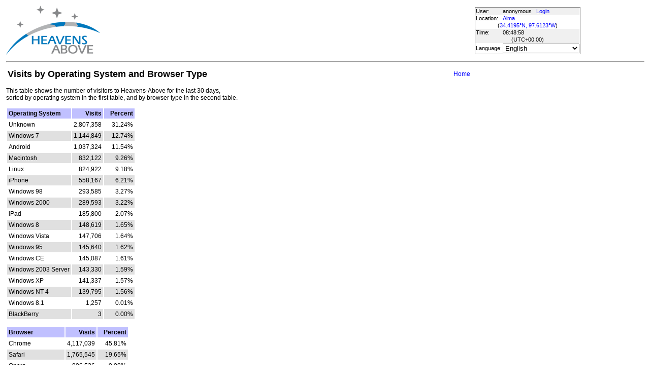

--- FILE ---
content_type: text/html; charset=utf-8
request_url: https://www.heavens-above.com/VisitsByOS.aspx?lat=34.419530&lng=-97.612251&loc=Alma&alt=14&tz=UCT
body_size: 19858
content:


<!DOCTYPE html>
<html lang="en" dir="ltr">
<head><title>
	Visits by Operating System and Browser Type
</title><meta http-equiv="X-UA-Compatible" content="IE=edge" /><meta name="description" content="Satellite predictions and other astronomical data customised for your location." /><link href="css/ha.css" rel="stylesheet" type="text/css" /><link rel="shortcut icon" href="/favicon.ico" type="image/vnd.microsoft.icon" /><link rel="icon" href="/favicon.ico" type="image/vnd.microsoft.icon" />
	<script type="text/javascript" src="//code.jquery.com/jquery-1.12.0.min.js"></script>
    <script type="text/javascript" src="/scripts/standard.min.js"></script>
	<script type="text/javascript">
		function updateLocalTime(utc) {
			var localdiff = parseInt($('#utcOffset').val());
			var local_now = new Date(utc.getTime() + localdiff);
			$('#spanTime').text(formatTime(local_now));
		}

		$(function () {
			onClockTick = updateLocalTime;
			startClock();
		});
	</script>
	
	</head>
<body>
	<form name="aspnetForm" method="post" action="./VisitsByOS.aspx?lat=34.419530&amp;lng=-97.612251&amp;loc=Alma&amp;alt=14&amp;tz=UCT" id="aspnetForm">
<div>
<input type="hidden" name="__EVENTTARGET" id="__EVENTTARGET" value="" />
<input type="hidden" name="__EVENTARGUMENT" id="__EVENTARGUMENT" value="" />
<input type="hidden" name="__LASTFOCUS" id="__LASTFOCUS" value="" />
<input type="hidden" name="__VIEWSTATE" id="__VIEWSTATE" value="dr6WCMNzTtj6cLOvkgWuiB4aJZ7GPmcQ22osdbmBJphS2L8L7EKMdV9R4UU/gyxvOekRAn4GylD4kFnD4Ad/[base64]/pcMab+ynrHvBTg+8V5fKOl6OQlGZoptGDhg7hA2eOylkNyE0xUxh5myYGlapMrPXiq91K+XahmFWEJ7YsO6cFz4IVPssjEimJxWhD9SknDPjC7bu4mYES/yX1iiqK4agJblyB6g/BubnOHusX1c+hmMa6Pb3o2g9ul4GzFoSpZdv9aq1KbvF6M0QX2zN+9FYwgWVeC/EhAqa6tuB0pn+otjbz+pPhMG5aWKsWQJ8T/9JcwtqbGQkV/[base64]/H0bFZHh7AjDfXgsvp2DpEAf6+gCMnCdNQ2OlGwJJfKETezE/kDmX8uI4+8TxkRFdMlJbGfVmPFQo7MPe2XfFvxyCr4xAPghCnprYY81IjFfcX4mNJi7SFW0uXMjvhg7huCWb1T1gilbtd8iLArjv0/5W3LTZyNFXqc9o3/YZGHUkAkN6lKLZ7SjFMvUbT/e8LmSsJmiG133/3A4dUAQYeN04bC4loIe3pqUKiW+YD0h0zCZEzKJTAtXq66dt3Bl0ISzq0ue1EbO/rmQ8d4dMJ/Ljr+3BRWzSMqoeyZUu2WU1UlP+An/G9vV5dBplothBOjexUB5V3liw0oaw3YQnhlXU04ehquArlf+y0QqmNHRSc00aANBQuARX1cmpITJXAL9E/6TL/i2wl3e2KsFus9IbULEd3q+nH6qMa+46H+GvkbH5smyqlgIe6fW7td8eZ5ayXwAH7SN2fnAUi/WcVYDIsvYEojZitw7JURJO6Ctju7/2b2eFGS5vENJAAMapi1273v8c63CapKadHPedOCMXmdkWDttj8AbDFPe7P3zIR4k94xbHgVZiaijuOuAXCdMIkCMzc+B8ZCXS5dQ5tVZJzjxFB+bW7TQcYUW7ltyYTqlm5/kOUhCKriuTGN0vgaa9J4mobwPj9SzE5KgwWndzYEq+iQTRBErCpttCjNw+7UJfuiyy7nBEkN6cKgmiyfdzx3bxsJQM8uQsV+TU3cfHhB5uue9RWmUImYG3HvaDMgL47+zYm24EeMHQox4RJcJVjtjP7DVbbOQDvihV32QqyMDwTqOeHQnnGwiRiW8a5KdGd+9YfQwMe/AEpW9DasKG0TrLpdCpphjCPokg8GOlzt8+6i+3vPwQrXZV/r2W9pgXhuy0IVzn+fbdoLAKlAp4kV2fy4G8Hl9EZmNq4d5nsW1qs0PAMBdK061yrzLQ4LHr+u8nN3BmjDqycedZiC9goIU1tbII/2WOgIAWoPuuaCc59iWt0mXwvaqYAyZKR/0izmfqL3hO5N68wRjAFiOyMqzZhvK4ZsFyD4P2Tu4v++YIe53b6wf8JYmsaaznfXalInuS8sqeNmxuUhpZ7OrNswOorgcOElXZKpS/7FtN44uE7ONKSWisHKGaA/xpba3WGO36MlsXz53HZBpeKV787AP74DCoumVUow2jP+zAwLlW3poKLiNTHZitqOeJMhkpyxfIU1YKRmXzsBrBrBuvFarHxrwSEt9OH00fmxf1on8NZQHMn4S/q86UjTGIKaBcyB0JfWaWhJhhGoTYuA+XQgr4F8U1uUPHjfOBzAtV7YAeCvPOdjr4CQeYXVG+DkBU9qZ79GY1u7NRqjfF+ojkQ6sYXnwVRQsOrGkMG7N0sdtEEYsGSOZ+/ESsBXvwpymFsqgdswikw9IeUxY7F5QXqSqS08OBN2FBL6We4o/Z/[base64]/[base64]/AsQoSSH/YsGuEKLY92qpFmwNL/FlHpqUB0qyd8CBg6bxroFMqzxsPFGBJzBvqaZ/dlV4YLrcKVyMrtm2hreLpBLbiBy2jXQ6FKFm1G0+haTfUfDRMbzXLzbGvQs//chhBwl3U1c3QBIJBL/KgKmKmn19O+dXdddPQ4hb+lYVdVNj8Igt3WVHgaI42YvmZoLlAR23jG8pFZdc6DRuwFoUIoa/Daa016U1QAvZYOB+bRW/[base64]/Yuuob6+YaQL1ii9yXlIIxd8M91E3Hkduy/p5NlmNnLgOqrXfYT5B/xlmb9eUnoy5o6wOtaa3gVuorozqh9/BVB7a7zyXN5X4jvUCO2l7tuSgt+zHVxOQ7ZbB198TWFIDBL1O8vH4CF+YHRospX72d2RYIWgV+sAj+t/[base64]/Z7GrerkrZLnjZMNLw0qyHrSXAi7NzGp1m80YQe0kUb9uVf0KdqziptKdipTBlICra+186o1+gaIRr7o8+GLEnSTWqbp/VoV6Lx6wN05VVAYIBRdbxgsOvmswahlc/lcl8zkZgh7Ab3WMDWmRKJSnsCEI7kAtrsa+rW+WqE/8/a60ouJ4wgyG0uX++BrzHxXiiyVzwU/Xq2poyxKuSTGVgIEwdEAwlFjaSwDJAhS7XavTA69hO64UrWlYQGnInB54TJvW6ExVP5mpwpdIYhFI1+gwn8t/bUBixOVtraKaA3z8WjOJt3bHPdAeLe6KGEPHTAtydFuXSFmzcdK6JiTeg+cHL/OtJOUVYUNBo1nSR020daNN4VnC2+BbWmEQNWCaRutAaCfGZoHpyFgHMSB7NEpT5a2crBy+YAg9gDjHsd1oSuuN2bGzaMOG0iHESCGDVBVjXr/nz9lNatT6AvDYNE2cBiNuWi1896/4kqMfsFm63O12438zLqJR9xH2WGM4woLwGMJ7Bh0+NNKGixgXVDJkwNbrEEEfvwACHUAPLXgjv5xKW+yrWCQi8Ews0ZsXpAbsjvfbXGwP+HTQe4F674IhozCQbDE61hReEej3Awb2rA9E7SqkMD3OlepecAHMFuoGfbYuGHW/B+TGWfFELo1Ae+eWml/rTNEjd1yEqtYjg3+knBujLHmr3J4mUUPCAz/H+RKbWmgKyvNCKoir1T7p5NgXSnvtJ4tC0CSgKX2iXwVboJ9Wvo1e8u6PKxaS7bsE2FiquNIHDZJGAKut1vtC21IbLAT5DdRkyI/[base64]/LGgsw0oOXpd3FYx5ocCO6GcR0O5CzyDOQYbHvuDjM4BT6oll6F5tNIAF6w2qdwL9KfPg8MZ8gOXtjhPL84nZoiPZjuTsOriFAgUTwQ1oWi+TqvfV0uK5ynTsPOr5FWQBQNdYNqqq7P0N/qMlb1/qxihNW1X1rG7U0GvTIdb1dHbai9B34WQwLZGjIj3oLfBy/As9LVTLMph0Vdqvpn15vzqK6q1zOamHCODDQk+3URU3orbVH3SwcwhD9IKAM0/zAZol9KuqGjRLfHun/bJkPVNvfbBJTaE4WjwN5jg2fYo07fCCg8eYAnyn/6qFJsApxVIaqTow3eccEsrbepwOMPP47xTujhM/sQrpXgGfspchysmqTHBZ9UUqclGIg84p6ndWxcmRYuElqO/ZbnUatbRqdyNaq6yJbpV03TNTeDEA1vGk478ur6FSlMyg/O66Z177J7EZF/fxP5S3qAIQhakU21164KRMBfBsDud3UlpnyfI4t+tlvUetsGfZmonlA/2P9CAzujQfVTQvg31BqLekti9Xcvw6QiOoWb6Cpj2rtJtDxgQq7nz9UKUQpaH1GVSaHI1JA9fcDerq7clos4J4hY74TBeQiVcmLRFtS3GTlFSrwc/+xpZMCYGavx3uxD96mzO/JA6FN5rWnXxN+InEC+I/1CdrhTDjv3LnGOu9LXF2vhG2x4ThhxOiZEw+pkzrNrs5/[base64]/tIjzw7fqsJc6kPJRVowN2bS75zy5GePDWwGtgCM/pO+CPM/1OsUpk64UVq+RFWUuFpZgEwK+/HvNO+PJQ5kJPLbppIapDTq0d0l2sIMZp71QhR0Pge31rTN2bmZWTYR9D/40t5kSu/DBuM2d2PCOJ1fCUdnN8kUFBe6bxnZYOxz+N5WVkSBPqGWXkA8wtMzN1QNyQjGU1zAZFFFu1pyYLZn4vMIjB+bufISErKes5B+Gf/+hH2J4UUED6Cc7pvtqgIgriwoLctlochYmpmup1plIknC8ff7GqzpJVcsKNzf+3TjbgdxhLlVhGt9sDPBmig7T5aaOxlNHYYBjafKEIHKzdCkSg2nj0t6fU0WwvdKEe9cXdq3u+kXKGA7KtSQ4zT88vatnlEvE/5IsdQ40+gS5M8Xk84XirQqq2f97zLxxBBwtMc/oFOBI6F3lO42I5ZWaWgDErUaw1rvjdgnSx66O25BlBKm1EsSjw2Whyukq4xKmkOau+pwVCG0o0y5y3iIJRCibLcpD004ekAaovolQMV7NQmQ/dO9l/dlnNUycBThBdXJgnQDGgots3o/oGZUcgGnkKvoA6JPoBPy4Wxs0X4X42x+10g3cYihhiMsKkZTjP/IQTcxr6nqOPA+Y1sAG6c4H1RGfAmkGDXCjSZQeVE9hwRMXYzbSOp+UjG8wan/Q96J/IURNbfAgjHQQ9mdpnrBU8HMnLDqPE0r1KCW1ESAx15uzLshrrcby3Oai4teI/NUH/Sg3JEQY3RtbCi3aUQyNDrdrjwVXIDXEYWFOFX0QPVZP5GNZm55pYt3IQAGeoXMB+B2x1U2L6NdRNIl2RZ75Id2KVcwkF7NxexuSliyEGRa1GXXQJh9JkBzZJzgGXpKDRLIHjvbfCDXyjouFtZleWcL94c78yKygbWzt2vdXIDCteGxzzSI1UsAh1wgV0W/PbGk8TqcNS3e26Ox3kWkigbCFYHBUJ/mbxHLWzpb2urkeLoL5cOI4CDu+MNoH1oqHe1TcDl02tFzLe64BIKlCdRB5t2yS4aMn0LF1lCZsqjonyBPQ5CUbuhcwZXrnjbi2qCs2qQygVd2si0IVj+VXzQEWlkamLZ07srDT/ehx0S4vSpk06k1azGlI3mZXrcWu8AxfLnnImMpUo/iKCoStRimLfS00gI+92NhSOs2y33kagLTLWtKe1RXf2Kfb5HQboIG7VK+3ZxoXs8olQ8AkxiM9YVuYCO2/sfaThJ3/u2m8o8tZ3eY8IlGefGcknmxxmLFzPcrT5taNxU4uxHQAGlevRNLrTrMobf6Z9cyLFEOl42ErIgtNyTq2XDL7ww86YTq3JB4U3L5dDj2Cm66jHCQbF7zG1BXuGWbLvIypTKjNwwv67Jgl7wezzKXOTJ6NrSdxqBgmC2s6WaHUzbPbXNHNB8v0qOUXCMoKHYn8Y9r/2GjPsHLLDuP28Y+Wo98iN9ngDmWftQ+rvLDQlecxv6TFeqqw2L61P5VVFaDODbjwrRJm/lc2Ex7nw1QxHSAdXzhiKrZckC3xvmkuYnj01W7EUfwqi8yRDcdGD3zPLAs9Kgbz2tMRMe3TyymT17Yagxyf0d9txZXXdDAIuLC476eDfNaTdx9ocV5vAx/ihByVbF33r600Ksa4uWfU6SnWEf9LJGH3eI4YEn11rIngQ4FNj3JnyS74brmr4mB/4VlZvj4WMAusyqQhA8FbIEaHnIi83lGQafR98V9UlIQGkaFBD+AUU01RCbYqxKiJXlv2xF8owbzoRMnQh8bx7RLX4lEX+FsKjyQSeIe/gX7bxG6JVlPU/TJiLP3QL2HBmmkn/K8I61JGmyV+2P6twhqW9REEX+WjlawNhjLWTAvcvW/vJmdpd0rYO7ROv3nL5SGkqRMFhlYrv1DbQQ/jJA+929KrNnbhN1QcHoJs2v8LCX2hRVyiOdvQL2V6/gbZ7+knpvClYyZEcb4lykqExoDGXdsfyJLwg6dSkN9aXW7IEmIU8npWRpF3" />
</div>

<script type="text/javascript">
//<![CDATA[
var theForm = document.forms['aspnetForm'];
if (!theForm) {
    theForm = document.aspnetForm;
}
function __doPostBack(eventTarget, eventArgument) {
    if (!theForm.onsubmit || (theForm.onsubmit() != false)) {
        theForm.__EVENTTARGET.value = eventTarget;
        theForm.__EVENTARGUMENT.value = eventArgument;
        theForm.submit();
    }
}
//]]>
</script>


<div>

	<input type="hidden" name="__VIEWSTATEGENERATOR" id="__VIEWSTATEGENERATOR" value="F9099DCE" />
</div>
	<input type="hidden" name="utcOffset" id="utcOffset" value="0" />
	<table border="0" style="margin-left: auto; margin-right: auto; border-style: none">
		<tr>
			<td>
				<a id="ctl00_hyperlinkLogo" href="./?lat=34.419530&amp;lng=-97.612251&amp;loc=Alma&amp;alt=14&amp;tz=UCT&amp;cul=en" style="display:inline-block;border-style:None;"><img src="//heavens-above.com/images/LogoNew.png" alt="" style="border-width:0px;" /></a>
			</td>
			<td>
				
					<script async src="https://pagead2.googlesyndication.com/pagead/js/adsbygoogle.js?client=ca-pub-5668297076217155" crossorigin="anonymous"></script>
<ins class="adsbygoogle" style="display:inline-block;width:728px;height:90px" data-ad-client="ca-pub-5668297076217155" data-ad-slot="5479771053"></ins>
<script>
(adsbygoogle = window.adsbygoogle || []).push({});
</script>

				
			</td>
			<td>
				<table class="userTable">
					<tr>
						<td>
							User:
						</td>
						<td>
							anonymous&nbsp;&nbsp;&nbsp;<a href="/login.aspx">Login</a>
						</td>
					</tr>
					<tr class="lightrow">
						<td>
							Location:
						</td>
						<td>
							<a id="ctl00_linkObservationSite" href="SelectLocation.aspx?lat=34.419530&amp;lng=-97.612251&amp;loc=Alma&amp;alt=14&amp;tz=UCT&amp;cul=en">Alma</a>
							
						</td>
					</tr>
					<tr class="lightrow">
						<td colspan="2" align="center">
							(<a id="ctl00_linkLatLong" href="SelectLocation.aspx?lat=34.419530&amp;lng=-97.612251&amp;loc=Alma&amp;alt=14&amp;tz=UCT&amp;cul=en">34.4195°N, 97.6123°W</a>)
						</td>
					</tr>
					<tr>
						<td>
							Time:
						</td>
						<td>
							<span id="spanTime">
								08:48:54</span>
						</td>
					</tr>
					<tr>
						<td colspan="2" align="center">
							(UTC<span id="ctl00_lblTZ">+00:00</span>)
						</td>
					</tr>
					<tr class="lightrow">
						<td>
							Language:
						</td>
						<td>
							<select name="ctl00$ddlCulture" onchange="javascript:setTimeout(&#39;__doPostBack(\&#39;ctl00$ddlCulture\&#39;,\&#39;\&#39;)&#39;, 0)" id="ctl00_ddlCulture">
	<option value="ar">العربية</option>
	<option value="ca">Catal&#224;</option>
	<option value="cs">Čeština</option>
	<option value="da">Dansk</option>
	<option value="de">Deutsch</option>
	<option value="el">Ελληνικά</option>
	<option selected="selected" value="en">English</option>
	<option value="eo">Esperanto</option>
	<option value="es">Espa&#241;ol</option>
	<option value="eu">Euskara</option>
	<option value="fi">Suomi</option>
	<option value="fr">Fran&#231;ais</option>
	<option value="gl">Galego</option>
	<option value="he">עברית</option>
	<option value="hr">Hrvatski</option>
	<option value="hu">Magyar</option>
	<option value="it">Italiano</option>
	<option value="ja">日本語</option>
	<option value="lt">Lietuvių</option>
	<option value="nl">Nederlands</option>
	<option value="pl">Polski</option>
	<option value="pt">Portugu&#234;s brasileiro</option>
	<option value="pt-PT">Portugu&#234;s de Portugal</option>
	<option value="ro">Rom&#226;nă</option>
	<option value="ru">Русский</option>
	<option value="sk">Slovenčina</option>
	<option value="sl">Slovenščina</option>
	<option value="sv">Svenska</option>
	<option value="ta">தமிழ்</option>
	<option value="th">ไทย</option>
	<option value="tr">T&#252;rk&#231;e</option>
	<option value="uk">Українська</option>
	<option value="zh">简体中文</option>
	<option value="zh-CHT">繁體中文</option>

</select>
						</td>
					</tr>
					
				</table>
			</td>
		</tr>
		<tr>
			<td colspan="3">
				<hr />
			</td>
		</tr>
		<tr>
			<td colspan="2" valign="top">
				<table width="100%">
					<tr>
						<td align="left">
							<span id="ctl00_lblTitle" class="pagehead">Visits by Operating System and Browser Type</span>
						</td>
						<td align="right" class="navbar">
							
							<span id="ctl00_lblNavBar"><a href="/?lat=34.419530&lng=-97.612251&loc=Alma&alt=14&tz=UCT&cul=en" title="Go to home page">Home</a></span>
						</td>
					</tr>
				</table>
				<p />
				
This table shows the number of visitors to Heavens-Above for the last 30 days, <br />
sorted by operating system in the first table, and by browser type in the second table.
<p />
    <span id="ctl00_cph1_lblContent"><table border="0" cellPadding="3"><tr class="tablehead"><th align="left">Operating System</th><th align="right">&nbsp;&nbsp;&nbsp;Visits</th><th align="right">&nbsp;&nbsp;&nbsp;Percent</th></tr><tr class="lightrow"><td>Unknown</td><td align="right">2,807,358</td><td align="right">31.24%</td></tr><tr class="darkrow"><td>Windows 7</td><td align="right">1,144,849</td><td align="right">12.74%</td></tr><tr class="lightrow"><td>Android</td><td align="right">1,037,324</td><td align="right">11.54%</td></tr><tr class="darkrow"><td>Macintosh</td><td align="right">832,122</td><td align="right">9.26%</td></tr><tr class="lightrow"><td>Linux</td><td align="right">824,922</td><td align="right">9.18%</td></tr><tr class="darkrow"><td>iPhone</td><td align="right">558,167</td><td align="right">6.21%</td></tr><tr class="lightrow"><td>Windows 98</td><td align="right">293,585</td><td align="right">3.27%</td></tr><tr class="darkrow"><td>Windows 2000</td><td align="right">289,593</td><td align="right">3.22%</td></tr><tr class="lightrow"><td>iPad</td><td align="right">185,800</td><td align="right">2.07%</td></tr><tr class="darkrow"><td>Windows 8</td><td align="right">148,619</td><td align="right">1.65%</td></tr><tr class="lightrow"><td>Windows Vista</td><td align="right">147,706</td><td align="right">1.64%</td></tr><tr class="darkrow"><td>Windows 95</td><td align="right">145,640</td><td align="right">1.62%</td></tr><tr class="lightrow"><td>Windows CE</td><td align="right">145,087</td><td align="right">1.61%</td></tr><tr class="darkrow"><td>Windows 2003 Server</td><td align="right">143,330</td><td align="right">1.59%</td></tr><tr class="lightrow"><td>Windows XP</td><td align="right">141,337</td><td align="right">1.57%</td></tr><tr class="darkrow"><td>Windows NT 4</td><td align="right">139,795</td><td align="right">1.56%</td></tr><tr class="lightrow"><td>Windows 8.1</td><td align="right">1,257</td><td align="right">0.01%</td></tr><tr class="darkrow"><td>BlackBerry</td><td align="right">3</td><td align="right">0.00%</td></tr></table><p /><p /><table border="0" cellPadding="3"><tr class="tablehead"><th align="left">Browser</th><th align="right">&nbsp;&nbsp;&nbsp;Visits</th><th align="right">&nbsp;&nbsp;&nbsp;Percent</th></tr><tr class="lightrow"><td>Chrome</td><td align="right">4,117,039</td><td align="right">45.81%</td></tr><tr class="darkrow"><td>Safari</td><td align="right">1,765,545</td><td align="right">19.65%</td></tr><tr class="lightrow"><td>Opera</td><td align="right">896,526</td><td align="right">9.98%</td></tr><tr class="darkrow"><td>Firefox</td><td align="right">807,990</td><td align="right">8.99%</td></tr><tr class="lightrow"><td>Unknown</td><td align="right">496,859</td><td align="right">5.53%</td></tr><tr class="darkrow"><td>Internet Explorer 6</td><td align="right">188,674</td><td align="right">2.10%</td></tr><tr class="lightrow"><td>Internet Explorer 9</td><td align="right">183,014</td><td align="right">2.04%</td></tr><tr class="darkrow"><td>Internet Explorer 8</td><td align="right">179,961</td><td align="right">2.00%</td></tr><tr class="lightrow"><td>Internet Explorer 5</td><td align="right">178,778</td><td align="right">1.99%</td></tr><tr class="darkrow"><td>Internet Explorer 7</td><td align="right">171,834</td><td align="right">1.91%</td></tr><tr class="lightrow"><td>Internet Explorer 11</td><td align="right">145</td><td align="right">0.00%</td></tr><tr class="darkrow"><td>Internet Explorer 10</td><td align="right">130</td><td align="right">0.00%</td></tr><tr class="lightrow"><td>Internet Explorer 4</td><td align="right">1</td><td align="right">0.00%</td></tr><tr class="darkrow"><td>Konqueror</td><td align="right">1</td><td align="right">0.00%</td></tr></table></span>

				&nbsp;
				<p />
				<table style="border-top: 1px solid black;">
					<tr>
						<td valign="top" style="width: 100px">
							<a href="https://twitter.com/heavensabovecom?ref_src=twsrc%5Etfw" class="twitter-follow-button" data-size="large" data-show-screen-name="false" data-show-count="false">Follow @heavensabovecom</a><script async src="https://platform.twitter.com/widgets.js" charset="utf-8"></script>
							<!--<a id="ctl00_linkDonate" title="Make a donation to help with the running costs of Heavens-Above" href="Donate2.aspx"><img title="Make a donation to help with the running costs of Heavens-Above" src="//heavens-above.com/images/btn_donate_SM.gif" alt="" style="border-width:0px;" /></a>-->
						</td>
						<td valign="top">
							<div class="footer">
								Developed and maintained by <a href="mailto:Chris.Peat@heavens-above.com">Chris Peat</a>, <a href="https://heavens-above.de">Heavens-Above GmbH</a>. Please read the <a href="faq.aspx">FAQ</a> before sending e-mail. <a href="Imprint.aspx">Imprint</a>.
								</div>
						</td>
						<td>
							<a href="http://www.dlr.de/rb/en/" target="_blank">
								<img src="//heavens-above.com/images/dlrhost.gif" align="left" border="0" alt="DLR" /></a>
						</td>
					</tr>
				</table>
			</td>
			<td rowspan="1" valign="top">
				<p />
				<script async src="//pagead2.googlesyndication.com/pagead/js/adsbygoogle.js?client=ca-pub-5668297076217155" crossorigin="anonymous"></script>
<ins class="adsbygoogle" style="display:inline-block;width:336px;height:280px" data-ad-client="ca-pub-5668297076217155" data-ad-slot="7480853211"></ins>
<script>(adsbygoogle = window.adsbygoogle || []).push({});</script>

					<p />
					<script async src="//pagead2.googlesyndication.com/pagead/js/adsbygoogle.js"></script>
<ins class="adsbygoogle" style="display: inline-block; width: 336px; height: 280px" data-ad-client="ca-pub-5668297076217155" data-ad-slot="7480853211"></ins>
<script>(adsbygoogle = window.adsbygoogle || []).push({});</script>

			</td>
		</tr>
	</table>
	</form>
    <script src="//tags.onscroll.com/608ff96c-526d-43c0-92d3-5faa546bc80e/tag.min.js" async defer></script>
</body>
</html>

--- FILE ---
content_type: text/html; charset=utf-8
request_url: https://www.google.com/recaptcha/api2/aframe
body_size: 269
content:
<!DOCTYPE HTML><html><head><meta http-equiv="content-type" content="text/html; charset=UTF-8"></head><body><script nonce="-b39hGBPC-jR5YHAE6bCUQ">/** Anti-fraud and anti-abuse applications only. See google.com/recaptcha */ try{var clients={'sodar':'https://pagead2.googlesyndication.com/pagead/sodar?'};window.addEventListener("message",function(a){try{if(a.source===window.parent){var b=JSON.parse(a.data);var c=clients[b['id']];if(c){var d=document.createElement('img');d.src=c+b['params']+'&rc='+(localStorage.getItem("rc::a")?sessionStorage.getItem("rc::b"):"");window.document.body.appendChild(d);sessionStorage.setItem("rc::e",parseInt(sessionStorage.getItem("rc::e")||0)+1);localStorage.setItem("rc::h",'1769071741132');}}}catch(b){}});window.parent.postMessage("_grecaptcha_ready", "*");}catch(b){}</script></body></html>

--- FILE ---
content_type: text/xml; charset=utf-8
request_url: https://www.heavens-above.com/GetUTC.ashx
body_size: -125
content:
<t>1769071735054</t>